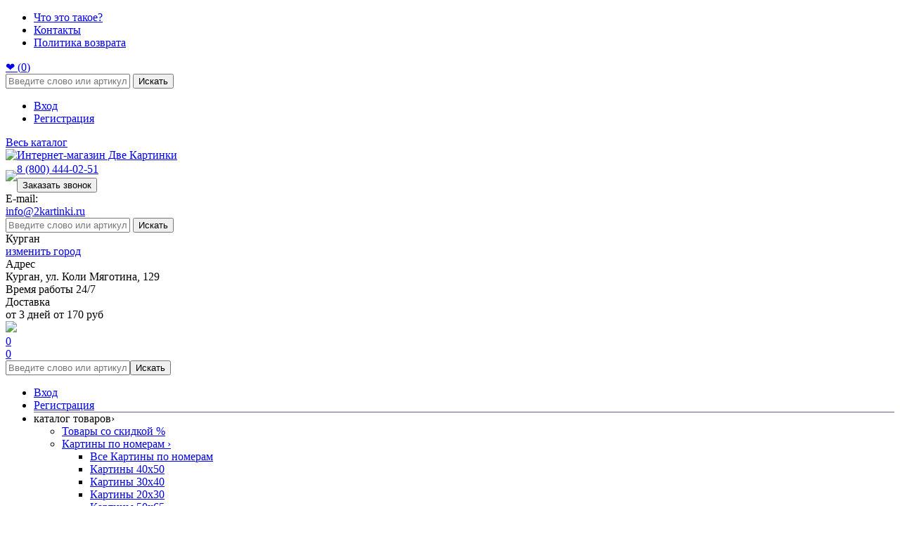

--- FILE ---
content_type: text/html; charset=UTF-8
request_url: https://krgn.2kartinki.ru/soglasie-na-obrabotku-personalnyh-dannyh
body_size: 16077
content:
<!DOCTYPE html>
<html lang="ru">
<head>
    <base href="https://krgn.2kartinki.ru/"/>
    <title>Согласие на обработку персональных данных | Пользовательское соглашение</title>
    <meta http-equiv="X-UA-Compatible" content="IE=edge">
 <meta name="facebook-domain-verification" content="ttvkdyy2563iupiitao5n6lkbhev8i" />
    <meta http-equiv="Content-Type" content="text/html; charset=UTF-8" />
    <meta name="description" content="Политика обработки персональных данных на сайте «Две картинки». Пользовательское соглашение на условия обработки персональных данных. " />
    
    <meta name="mailru-verification" content="ef85cf2563b20baf" />
    <meta name="viewport" content="width=device-width,initial-scale=1.0,maximum-scale=1.0,user-scalable=no">

    
        
        <script src="/design/moscow_2/js/jquery.min.js"></script>

    <link rel="preload" href="/design/moscow/fonts/SegoeUISemiBold/SegoeUISemiBold.woff" as="font" type="font/woff2" crossorigin>
    <link rel="preload" href="/design/moscow/fonts/SegoeUIBold/SegoeUIBold.woff" as="font" type="font/woff2" crossorigin>
    <link rel="preload" href="/design/moscow/fonts/SegoeUIRegular/SegoeUIRegular.woff" as="font" type="font/woff2" crossorigin>
                            <link rel="stylesheet" href="design/moscow_2/css/reset.css?v=7.5.0.20" />
                    <link rel="stylesheet" href="design/moscow_2/css/buttons.css?v=7.5.0.20" />
                    <link rel="stylesheet" href="design/moscow_2/css/core.css?v=7.5.0.20" />
                    <link rel="stylesheet" href="design/moscow_2/css/dev.css?v=7.5.0.20" />
                    <link rel="stylesheet" href="design/common.css?v=7.5.0.20" />
                
    <meta name="mailru-domain" content="SC8Dh4OEfrrgUxwA" />
            <meta name='yandex-verification' content='471b74aec5e8dbcc' />
        <meta name="google-site-verification" content="" />
    
                    
                <!-- <link href="/design/default_1/images/favicon.ico" rel="icon" type="image/x-icon"/> -->
    <link href="/design/moscow/images/favicon.svg" rel="icon" type="image/svg+xml" />

    <!--[if lte IE 8]><link href= "design/moscow_2/css/ie.css" rel= "stylesheet" media= "all" /><![endif]-->
    <!--[if lt IE 9]>
        <script src="design/moscow_2/js/html5shiv.min.js"></script>
        <script src="design/moscow_2/js/respond.min.js"></script>
    <![endif]-->
    <!--<script src="design/moscow_2/js/scripts.js?"></script>-->
    
        
    
    
    
    
    
        
    <meta name="google-site-verification" content="Zj2ag9AepNybvcpaC0J21r9nrLgCVIzz-edXfL7HIeE" />
    <script type="text/javascript">
    dashamail = window.dashamail || function() { dashamail.queue.push(arguments); };
    dashamail.queue = dashamail.queue || [];
    dashamail('create');
    </script>
    <script src="https://directcrm.dashamail.com/scripts/v2/tracker.js" async></script>
</head>
<body>
    <div class="full-wrapper">
    <div id="active-bg-filter"></div>
        <!-- wrap -->
    <div class="wrap nobg">
        <a id="gotop" class="scrollTop" href="#" onclick="top.goTop(1000); return false;"></a> 
        <!-- fix header -->
        <div class="fix-header">
            <nav class="site-menu" itemscope="" itemtype="https://schema.org/SiteNavigationElement"><ul><li class=""><a href="chto-eto-takoe"  rel="nofollow"  itemprop="url">Что это такое?</a></li><li class=""><a href="contact"  rel="nofollow"  itemprop="url">Контакты</a></li><li class=""><a href="politika-vozvrata"  rel="nofollow"  itemprop="url">Политика возврата</a></li></ul></nav> 
            <div class="mobile-favorites-block">
                <a href="/favorites" rel="sidebar" class="btn btn-small btn-pay">&#10084; (<span id="fovorit-count">0</span>)</a>
            </div>
            <div id="carriercity"></div>
            <!--noindex-->
            <div class="search-block" id="search-block-main">
                <form action="products" autocomplete="off">
                    <input class="input_search" type="text" name="keyword" value="" placeholder="Введите слово или артикул">
                    <button type="submit">Искать</button>
                </form>
            </div> 
            <nav class="auth-menu section-auth__box">
                <ul>
                                    <li>
                        <a href="/user/login" class="signin inner-btn btn-danger" rel="nofollow">Вход</a>
                    </li>
                    <li>
                        <a href="/user/register" class="inner-btn btn-default" rel="nofollow">Регистрация</a>
                    </li>
                                </ul>
            </nav>
            <!--/noindex-->
        </div>
        <!-- /fix header -->
        <!-- header -->
        <header class="header">
            <div class="row-flex__box vcard">
                <div class="item-col item-col__logo">
                    <div class="menu-button__fixed">
                        <a href="/catalog" data-show="catalog-view" class="open-catalog">
                            <span>Весь каталог</span>
                        </a>
                    </div>
                    <a href="/" class="box-lobo">
                                                    <img data-src="design/moscow_2/img/main/2karticon-logo.png" alt="Интернет-магазин Две Картинки" title="Интернет-магазин Две Картинки ">
                                            </a>
                    <span></span>
                </div>
                <div class="item-col hidden-sm item-col-header-phone" style="display:flex;gap: 5px;align-items:center;">
                    <a href="https://t.me/+79952339618" target="_blank" rel="nofollow" ><img width="30" src="/design/moscow/images/telegramm.svg"></a>
                    <div class="fn org" style="display: none;">Две картинки</div>
                    <div class="adr" style="display: none;">
                        <p><span class="country-name" style="display: none;"></span>&nbsp;<span class="locality">Курган</span>, <span class="street-address">Курган, ул. Коли Мяготина, 129</span></p>
                    </div>
                    <span class="url">
                        <span class="value-title" title="krgn.2kartinki.ru"></span>
                    </span>
                    <div class="position-phone__box text-bold position-icon__left " style="line-height: 22px;">
                        <div class="hidden-xs">
                            <a class="tel" href="tel:+88004440251">8 (800) 444-02-51</a><br>
                            <span style="display:none;">+7 (902) 482-23-17</span>
                        </div>
                        <button class="btn-reset header-btn-callback" data-callback onclick="document.getElementById('modal-callback-btn')?.click()">Заказать звонок</button>
                    </div>
                </div>                
                <div class="item-col hidden-xs">
                    <div class="position-email__box position-box__section position-icon__left">
                        <div class="email-text__box text-bold">E-mail:</div>
                        <a href="mailto:info@2kartinki.ru" class="min-font__box email">info@2kartinki.ru</a>    
                    </div>  
                </div>
                <div class="item-col hidden-md visible-sm hidden-xs">
                    <div class="search-block-sm visible-sm hidden-xs col-search" id="search-block-main">
                        <form action="products" autocomplete="off">
                            <input class="input_search" type="text" name="keyword" value="" placeholder="Введите слово или артикул">
                            <button type="submit">Искать</button>
                        </form>
                    </div> 
                </div>
                <div class="item-col hidden-sm ">
                    <div class="position-city__box position-box__section position-icon__left show-address">

                        <div class="email-text__box text-bold" id="ident-city" >
                                                            Курган
                                                        
                        </div>
                                                <a href="#" class="min-font__box" id="change-city" data-open-modal="#city-select-modal">изменить город</a> 
                                                <div class="header-address">
                            <div class="email-text__box text-bold">Адрес</div>
                            <div class="min-font__box">Курган, ул. Коли Мяготина, 129</div>  
                            <div class="email-text__box text-bold workhours">Время работы 24/7</div>
                        </div>
                    </div>  
                </div>        
                <div class="item-col hidden-sm">
                    <div class="position-delivery__box position-box__section position-icon__left">
                        <div class="email-text__box text-bold">Доставка</div>
                        <div class="min-font__box color-placeholder__box" id="ident_text_delivery">
                            от 3 дней от 170 руб
                        </div>    
                    </div>  
                </div> 
                <div class="item-col">
                    <div class="section-panels__box">
                        <div class="section-list__box">
                            <div class="element-box__item hidden-md">
                                <a href="https://t.me/+79952339618" target="_blank" rel="nofollow" ><img width="30" src="/design/moscow/images/telegramm.svg"></a>
                            </div>
                            <div class="element-box__item hidden-md">
                                <div class="position-mobile__phone">
                                    <a href="tel:8 (800) 444-02-51" class="icon-phone"></a>
                                </div>
                            </div>
                            <div class="element-box__item">
                                <noindex>
                                    <a href="/favorites" class="favt-box element-icon__box">
                                        <span id="fovorit-count-2" class="counter-top__box">            
                                            0
                                        </span>
                                    </a>     
                                </noindex>                           
                            </div>
                            <div class="element-box__item">
                                <noindex>
                                    <a href="/cart/" class="cart-box__section  element-icon__box">
                                        <span class="counter-top__box" id="cart_total_products">0</span>
                                    </a>     
                                </noindex>                           
                            </div> 
                            <div class="element-box__item search-burger__mobile hidden-scroll hidden-md hidden-sm visible-xs">
                                <span href="#" class="search-box__section element-icon__box"></span>                                
                            </div> 

                            <div class="element-box__item menu-gurger__mobile">
                                <span href="#" class="icon-burger__menu element-icon__box" id="menu-trigger-btn"></span>
                            </div>
                        </div>
                    </div>
                </div>               
            </div>
        </header>
        <!-- /header -->
        <!-- nav -->    
        <!-- Функция выпадающих элементов меню (id меню 3) -->
        <div class="search-block js-on-mobile" id="search-block-main"><form action="products" autocomplete="off"><input class="input_search" type="text" name="keyword" value="" placeholder="Введите слово или артикул"><button type="submit">Искать</button></form></div><nav class="nav"><div id="navbar" class="navbar-collapse" itemscope="" itemtype="https://schema.org/SiteNavigationElement"><ul class="menu-catalog"><li class="d-none-dm"><a href="/user/login" rel="nofollow">Вход</a></li><li class="d-none-dm" style="border-bottom:1px solid #6f5794;height: auto;"><a href="/user/register" rel="nofollow">Регистрация</a></li><li class="categoriest-for__mobile"><div class="categoriest-mobile__wrap"><div class="title-block dropdown-activate"><div class="title-block__text ">каталог товаров<span class="menu-catalog__arrow">›</span></div></div><ul class="catelog-list__dropdown"><li   id="category-item-210"><a  href="catalog/tovary-so-skidkoj"  itemprop="url">Товары со скидкой % </a></li><li  class="catalog-subparent__button" id="category-item-78"><a  href="catalog/kartiny-po-nomeram"  itemprop="url">Картины по номерам <span class="menu-catalog__arrow">›</span></a><div class="drop-level-3"><ul><li><a href="catalog/kartiny-po-nomeram"  itemprop="url">Все Картины по номерам</a></li><li><a href="catalog/kartiny-po-nomeram-40x50"  itemprop="url">Картины 40x50</a></li><li><a href="catalog/kartiny-po-nomeram-30x40"  itemprop="url">Картины 30x40</a></li><li><a href="catalog/malenkie-kartiny-20x30"  itemprop="url">Картины 20x30</a></li><li><a href="catalog/kartiny-po-nomeram-50x65-"  itemprop="url">Картины 50x65 </a></li><li><a href="catalog/kartiny-po-nomeram-triptihi"  itemprop="url">Раскраски триптихи</a></li><li><a href="catalog/kartiny-40x60"  itemprop="url">Картины 40x60</a></li></ul></div></li><li  class="catalog-subparent__button" id="category-item-216"><a  href="catalog/molberty"  itemprop="url">Мольберты <span class="menu-catalog__arrow">›</span></a><div class="drop-level-3"><ul><li><a href="catalog/molberty"  itemprop="url">Все Мольберты</a></li><li><a href="catalog/etyudniki"  itemprop="url">Этюдники</a></li></ul></div></li><li   id="category-item-235"><a  href="catalog/kisti"  itemprop="url">Кисти и мастихины </a></li><li  class="catalog-subparent__button" id="category-item-158"><a  href="catalog/almaznaya-vyshivka"  itemprop="url">Алмазная вышивка <span class="menu-catalog__arrow">›</span></a><div class="drop-level-3"><ul><li><a href="catalog/almaznaya-vyshivka"  itemprop="url">Все Алмазная вышивка</a></li><li><a href="catalog/almaznaya-mozaika"  itemprop="url">Мозаика 40x50</a></li><li><a href="catalog/almaznaya-mozaika-30x40"  itemprop="url">Мозаика 30x40</a></li><li><a href="catalog/3d-mozaika"  itemprop="url">3D мозаика</a></li><li><a href="catalog/almazka-malenkaya"  itemprop="url">Алмазка маленькая</a></li><li><a href="catalog/almazka-triptihi"  itemprop="url">Алмазка триптихи</a></li><li><a href="catalog/nestandartnye"  itemprop="url">Нестандартные</a></li></ul></div></li><li   id="category-item-217"><a  href="catalog/ramki-bagety"  itemprop="url">Рамки, багеты </a></li><li  class="catalog-subparent__button" id="category-item-25"><a  href="catalog/ramki-i-molberty"  itemprop="url">Художественные материалы <span class="menu-catalog__arrow">›</span></a><div class="drop-level-3"><ul><li><a href="catalog/ramki-i-molberty"  itemprop="url">Все Художественные материалы</a></li><li><a href="catalog/kraski-i-laki"  itemprop="url">Краски и лаки</a></li><li><a href="catalog/palitry"  itemprop="url">Палитры</a></li><li><a href="catalog/dekor"  itemprop="url">Декор</a></li></ul></div></li><li  class="catalog-subparent__button" id="category-item-215"><a  href="catalog/chistye-holsty2"  itemprop="url">Чистые холсты <span class="menu-catalog__arrow">›</span></a><div class="drop-level-3"><ul><li><a href="catalog/chistye-holsty2"  itemprop="url">Все Чистые холсты</a></li><li><a href="catalog/holsty-dve-kartinki"  itemprop="url">Холсты Две картинки</a></li><li><a href="catalog/nabory-holstov"  itemprop="url">Наборы холстов</a></li></ul></div></li><li   id="category-item-245"><a  href="catalog/present4you"  itemprop="url">Подарки, наборы </a></li><li   id="category-item-254"><a  href="catalog/risovanie-raskrashivanie-pismo"  itemprop="url">Рисование и канцтовары </a></li><li   id="category-item-229"><a  href="catalog/optovaya-rasprodazha"  itemprop="url">Оптовая распродажа </a></li><li  class="catalog-subparent__button" id="category-item-239"><a  href="catalog/pazly-iz-dereva"  itemprop="url">Пазлы из дерева <span class="menu-catalog__arrow">›</span></a><div class="drop-level-3"><ul><li><a href="catalog/pazly-iz-dereva"  itemprop="url">Все Пазлы из дерева</a></li><li><a href="catalog/pazly-iz-dereva-20x30"  itemprop="url">Пазлы из дерева 20x30</a></li></ul></div></li><li  class="catalog-subparent__button" id="category-item-252"><a  href="catalog/optovie-korobki"  itemprop="url">Оптом <span class="menu-catalog__arrow">›</span></a><div class="drop-level-3"><ul><li><a href="catalog/optovie-korobki"  itemprop="url">Все Оптом</a></li><li><a href="catalog/holsty-dve-kartinki-opt"  itemprop="url">Холсты Две картинки опт</a></li><li><a href="catalog/molberty-dve-kartinki-opt"  itemprop="url">Мольберты опт</a></li><li><a href="catalog/kisti-optom"  itemprop="url">Кисти оптом</a></li></ul></div></li><li   id="category-item-232"><a  href="catalog/rumboksy"  itemprop="url">Румбоксы (new) </a></li><li   id="category-item-259"><a  href="catalog/kartiny-dlya-vzroslyh"  itemprop="url">картины для взрослых </a></li><li   id="category-item-260"><a  href="catalog/ramki-optom-baget"  itemprop="url">Рамки оптом, багет </a></li></ul></div></li><li class="catalog-sub__parent" id="catalog-view"><a href="/catalog" data-show="catalog-view"  class="open-catalog"  itemprop="url"><span>Весь каталог</span></a><div class="menu-catalog__container"><ul class=" parent-menu__level"><li   data-parent="0" id="category-item-1"><a data-category="1" class="top-sub__item item-link" href="catalog/kartiny-po-nomeram"  itemprop="url"><span class="sub-box__hover">Картины по номерам</span><span class="menu-catalog__arrow">&#8250;</span></a><ul class="menu-catalog__level-1"><li   data-parent="1" id="category-item-4"><a data-category="4" class=" item-link" href="catalog/kartiny-po-nomeram"  itemprop="url"><span class="sub-box__hover">Все картины по номерам</span></a></li><li   data-parent="1" id="category-item-5"><a data-category="5" class=" item-link" href="catalog/kartiny-po-nomeram/razmer_sm-40x50"  itemprop="url"><span class="sub-box__hover">Раскраски 40х50</span></a></li><li   data-parent="1" id="category-item-6"><a data-category="6" class=" item-link" href="catalog/kartiny-po-nomeram/razmer_sm-30x40"  itemprop="url"><span class="sub-box__hover">Раскраски 30х40</span></a></li><li   data-parent="1" id="category-item-9"><a data-category="9" class=" item-link" href="catalog/kartiny-po-nomeram/razmer_sm-20x30"  itemprop="url"><span class="sub-box__hover">Маленькие раскраски</span></a></li><li   data-parent="1" id="category-item-10"><a data-category="10" class=" item-link" href="catalog/ramki-bagety"  itemprop="url"><span class="sub-box__hover">Рамки для картин</span></a></li><li   data-parent="1" id="category-item-11"><a data-category="11" class=" item-link" href="catalog/ramki-i-molberty"  itemprop="url"><span class="sub-box__hover">Аксессуары</span></a></li></ul></li><li   data-parent="0" id="category-item-12"><a data-category="12" class="top-sub__item item-link" href="catalog/almaznaya-vyshivka"  itemprop="url"><span class="sub-box__hover">Алмазная мозаика</span><span class="menu-catalog__arrow">&#8250;</span></a><ul class="menu-catalog__level-1"><li   data-parent="12" id="category-item-13"><a data-category="13" class=" item-link" href="catalog/almaznaya-vyshivka"  itemprop="url"><span class="sub-box__hover">Все мозаики</span></a></li><li   data-parent="12" id="category-item-14"><a data-category="14" class=" item-link" href="catalog/almaznaya-vyshivka/razmer_sm-40x50"  itemprop="url"><span class="sub-box__hover">Алмазка 40х50</span></a></li><li   data-parent="12" id="category-item-15"><a data-category="15" class=" item-link" href="catalog/almaznaya-vyshivka/razmer_sm-30x40"  itemprop="url"><span class="sub-box__hover">Алмазка 30х40</span></a></li><li   data-parent="12" id="category-item-16"><a data-category="16" class=" item-link" href="catalog/almaznaya-vyshivka/razmer_sm-11x16/razmer_sm-15x20/razmer_sm-20x30/razmer_sm-21x25/razmer_sm-25x25/razmer_sm-27x33/razmer_sm-30x30"  itemprop="url"><span class="sub-box__hover">Алмазка маленькая</span></a></li><li   data-parent="12" id="category-item-30"><a data-category="30" class=" item-link" href="catalog/3d-mozaika"  itemprop="url"><span class="sub-box__hover">3D 5D мозаика</span></a></li></ul></li><li   data-parent="0" id="category-item-21"><span class="link-style">Другие товары<span class="menu-catalog__arrow">&#8250;</span></span><ul class="menu-catalog__level-1"><li   data-parent="21" id="category-item-24"><a data-category="24" class=" item-link" href="catalog/chistye-holsty2"  itemprop="url"><span class="sub-box__hover">Чистые холсты</span></a></li><li   data-parent="21" id="category-item-32"><a data-category="32" class=" item-link" href="catalog/ramki-bagety"  itemprop="url"><span class="sub-box__hover">Багеты</span></a></li><li   data-parent="21" id="category-item-33"><a data-category="33" class=" item-link" href="catalog/chistye-holsty2?sort=price_down"  itemprop="url"><span class="sub-box__hover">Чистые холсты</span></a></li><li   data-parent="21" id="category-item-36"><a data-category="36" class=" item-link" href="catalog/molberty?sort=price_down"  itemprop="url"><span class="sub-box__hover">Мольберты</span></a></li><li   data-parent="21" id="category-item-37"><a data-category="37" class=" item-link" href="catalog/kisti"  itemprop="url"><span class="sub-box__hover">Кисти и мастихины</span></a></li><li   data-parent="21" id="category-item-38"><a data-category="38" class=" item-link" href="catalog/rumboksy"  itemprop="url"><span class="sub-box__hover">Румбоксы</span></a></li><li   data-parent="21" id="category-item-39"><a data-category="39" class=" item-link" href="catalog/risovanie-raskrashivanie-pismo"  itemprop="url"><span class="sub-box__hover">Маркеры карандаши мелки</span></a></li></ul></li><li   data-parent="0" id="category-item-40"><a data-category="40" class="top-sub__item item-link" href="catalog/optovie-korobki"  itemprop="url"><span class="sub-box__hover">Оптом</span><span class="menu-catalog__arrow">&#8250;</span></a><ul class="menu-catalog__level-1"><li   data-parent="40" id="category-item-41"><a data-category="41" class=" item-link" href="catalog/molberty-dve-kartinki-opt?sort=price_down"  itemprop="url"><span class="sub-box__hover">Мольберты оптом</span></a></li><li   data-parent="40" id="category-item-42"><a data-category="42" class=" item-link" href="catalog/holsty-dve-kartinki-opt?sort=price_down"  itemprop="url"><span class="sub-box__hover">Хосты оптом</span></a></li><li   data-parent="40" id="category-item-43"><a data-category="43" class=" item-link" href="catalog/optovie-korobki?sort=price_down"  itemprop="url"><span class="sub-box__hover">Все товары оптом</span></a></li><li   data-parent="40" id="category-item-44"><a data-category="44" class=" item-link" href="/optom"  itemprop="url"><span class="sub-box__hover">Стать оптовым клиентом</span></a></li></ul></li></ul></div></li><li class="display-on-phone"><a href="contact" rel="nofollow" itemprop="url">Контакты</a></li><li class="display-on-phone"><a href="politika-vozvrata" rel="nofollow" itemprop="url">Политика возврата</a></li><li data-page-id="3" class=""><a href="dostavka"   rel="nofollow"  itemprop="url">Доставка </a><!-- Вызов функции выпадающих элементов + указание id "родителя" --></li><li data-page-id="28" class=""><a href="kak-oplatit-zakaz"   rel="nofollow"  itemprop="url">Оплата </a><!-- Вызов функции выпадающих элементов + указание id "родителя" --></li><li data-page-id="38" class="parent-sub "><a href="informatsiya"  class="dropdown-activate"   itemprop="url">Информация <span class="menu-catalog__arrow">›</span></a><!-- Вызов функции выпадающих элементов + указание id "родителя" --><div class="other-dropdown__menu"><ul><li class=""><a href="SNG">Доставка в СНГ</a></li><li class=""><a href="blog">Новости</a></li><li class=""><a href="kak-kupit">Как купить?</a></li><li class=""><a href="kak-pravilno-risovat">Как правильно рисовать</a></li><li class=""><a href="chastye-voprosy">Частые вопросы</a></li><li class=""><a href="sovmestnye-zakupki-kartin-po-nomeram-i-almaznoj-vyshivki">Для СП</a></li><li class=""><a href="reglament-dlya-voditelej-ekspeditorov">Самовывоз оптовых заказов</a></li></ul></div></li><li data-page-id="20" class=""><a href="optom"    itemprop="url">Оптом </a><!-- Вызов функции выпадающих элементов + указание id "родителя" --></li><li data-page-id="21" class="parent-sub "><a href="blog/otzyvy-o-kartinkah"    itemprop="url">Отзывы (7068) </a><!-- Вызов функции выпадающих элементов + указание id "родителя" --><div class="other-dropdown__menu"><ul><li><a href="/gallery" itemprop="url">Фотогалерея</a></li></ul></div></li><li data-page-id="39" class=""><a href="aktsii-i-skidki"   rel="nofollow"  itemprop="url">Акции и скидки </a><!-- Вызов функции выпадающих элементов + указание id "родителя" --></li></ul></div></nav>
        <!-- /nav -->
        <!-- page -->   
        <div class="page">
                                    
            <div class="side catalogue-side">
                <!--<div class="search-block" id="search-block-main">
                    <form action="products" autocomplete="off">
                        <input class="input_search" type="text" name="keyword" value="" placeholder="Введите слово или артикул" autocomplete="off">
                        <button type="submit">Искать</button>
                    </form>
                </div>     -->          
                                <nav class="side-menu side-block"><div class="title-block hidden-xs"><span class="title-block__text">категории товаров</span></div><ul id="wrap-catalogue-1" class="collapse  category-260"  itemscope="" itemtype="https://schema.org/SiteNavigationElement"><li   data-parent="0" id="category-item-210"><a  href="/catalog/tovary-so-skidkoj?sort=price_down" data-category="210" itemprop="url">Товары со скидкой %<span class="verylight">(52)</span></a></li><li   data-parent="0" id="category-item-78"><a  href="/catalog/kartiny-po-nomeram?sort=price_down" data-category="78" itemprop="url">Картины по номерам<span class="verylight">(177)</span></a><ul id="wrap-catalogue-1" class="collapse level-1 category-78"  itemscope="" itemtype="https://schema.org/SiteNavigationElement"><li   data-parent="78" id="category-item-11"><a  href="/catalog/kartiny-po-nomeram/razmer_sm-40x50" data-category="11" itemprop="url">Картины 40x50<span class="verylight">(127)</span></a></li><li   data-parent="78" id="category-item-17"><a  href="/catalog/kartiny-po-nomeram/razmer_sm-30x40" data-category="17" itemprop="url">Картины 30x40<span class="verylight">(4)</span></a></li></ul></li><li   data-parent="0" id="category-item-216"><a  href="/catalog/molberty?sort=price_down" data-category="216" itemprop="url">Мольберты<span class="verylight">(30)</span></a><ul id="wrap-catalogue-1" class="collapse level-1 category-216"  itemscope="" itemtype="https://schema.org/SiteNavigationElement"><li   data-parent="216" id="category-item-251"><a  href="catalog/etyudniki" data-category="251" itemprop="url">Этюдники<span class="verylight">(8)</span></a></li></ul></li><li   data-parent="0" id="category-item-235"><a  href="/catalog/kisti?sort=price_down" data-category="235" itemprop="url">Кисти и мастихины<span class="verylight">(23)</span></a></li><li   data-parent="0" id="category-item-158"><a  href="/catalog/almaznaya-vyshivka?sort=price_down" data-category="158" itemprop="url">Алмазная вышивка<span class="verylight">(141)</span></a><ul id="wrap-catalogue-1" class="collapse level-1 category-158"  itemscope="" itemtype="https://schema.org/SiteNavigationElement"><li   data-parent="158" id="category-item-45"><a  href="/catalog/almaznaya-vyshivka/razmer_sm-40x50" data-category="45" itemprop="url">Мозаика 40x50<span class="verylight">(66)</span></a></li><li   data-parent="158" id="category-item-83"><a  href="/catalog/almaznaya-vyshivka/razmer_sm-10x15/razmer_sm-11x16/razmer_sm-15x20/razmer_sm-17x22/razmer_sm-20x20/razmer_sm-20x25/razmer_sm-20x30/razmer_sm-21x25/razmer_sm-27x33/razmer_sm-27x38/razmer_sm-30x30/razmer_sm-38x38" data-category="83" itemprop="url">Алмазка маленькая<span class="verylight">(46)</span></a></li><li   data-parent="158" id="category-item-242"><a  href="catalog/nestandartnye" data-category="242" itemprop="url">Нестандартные<span class="verylight">(6)</span></a></li></ul></li><li   data-parent="0" id="category-item-217"><a  href="catalog/ramki-bagety" data-category="217" itemprop="url">Рамки, багеты<span class="verylight">(26)</span></a></li><li   data-parent="0" id="category-item-25"><a  href="catalog/ramki-i-molberty" data-category="25" itemprop="url">Художественные материалы<span class="verylight">(12)</span></a><ul id="wrap-catalogue-1" class="collapse level-1 category-25"  itemscope="" itemtype="https://schema.org/SiteNavigationElement"><li   data-parent="25" id="category-item-218"><a  href="catalog/kraski-i-laki" data-category="218" itemprop="url">Краски и лаки<span class="verylight">(8)</span></a></li><li   data-parent="25" id="category-item-246"><a  href="catalog/palitry" data-category="246" itemprop="url">Палитры<span class="verylight">(2)</span></a></li></ul></li><li   data-parent="0" id="category-item-215"><a  href="/catalog/chistye-holsty2?sort=price_down" data-category="215" itemprop="url">Чистые холсты<span class="verylight">(37)</span></a><ul id="wrap-catalogue-1" class="collapse level-1 category-215"  itemscope="" itemtype="https://schema.org/SiteNavigationElement"><li   data-parent="215" id="category-item-238"><a  href="/catalog/holsty-dve-kartinki?sort=price_down" data-category="238" itemprop="url">Холсты Две картинки<span class="verylight">(33)</span></a></li><li   data-parent="215" id="category-item-256"><a  href="catalog/nabory-holstov" data-category="256" itemprop="url">Наборы холстов<span class="verylight">(23)</span></a></li></ul></li><li   data-parent="0" id="category-item-245"><a  href="/catalog/present4you?sort=price_down" data-category="245" itemprop="url">Подарки, наборы<span class="verylight">(15)</span></a></li><li   data-parent="0" id="category-item-254"><a  href="catalog/risovanie-raskrashivanie-pismo" data-category="254" itemprop="url">Рисование и канцтовары<span class="verylight">(11)</span></a></li><li   data-parent="0" id="category-item-229"><a  href="catalog/optovaya-rasprodazha" data-category="229" itemprop="url">Оптовая распродажа<span class="verylight">(3)</span></a></li><li   data-parent="0" id="category-item-252"><a  href="catalog/optovie-korobki" data-category="252" itemprop="url">Оптом<span class="verylight">(86)</span></a><ul id="wrap-catalogue-1" class="collapse level-1 category-252"  itemscope="" itemtype="https://schema.org/SiteNavigationElement"><li   data-parent="252" id="category-item-236"><a  href="/catalog/holsty-dve-kartinki-opt?sort=price_down" data-category="236" itemprop="url">Холсты Две картинки опт<span class="verylight">(30)</span></a></li><li   data-parent="252" id="category-item-237"><a  href="/catalog/molberty-dve-kartinki-opt?sort=price_down" data-category="237" itemprop="url">Мольберты опт<span class="verylight">(16)</span></a></li><li   data-parent="252" id="category-item-248"><a  href="catalog/kisti-optom" data-category="248" itemprop="url">Кисти оптом<span class="verylight">(9)</span></a></li></ul></li><li   data-parent="0" id="category-item-259"><a  href="catalog/kartiny-dlya-vzroslyh" data-category="259" itemprop="url">картины для взрослых<span class="verylight">(1)</span></a></li></ul></nav>
            </div>
                                    <!-- content -->
            <div class="content"  >
                <!-- main slider -->
                <section>
                
                                            <noindex>
                            <div class="main_dynamic-baner" style="background-color:#ec643e;">
                                Все актуальные новости магазина в телеграмм-канале<br/>

<a href="https://t.me/dvekartinki" target="_blank"><img src="https://2kartinki.ru/design/moscow/img/telegram-icon.svg" width=20/> Подписаться и получить скидку</a>
                                                            </div>
                        </noindex>
                                        


<!-- Заголовок страницы -->
<h1 data-page="56">Согласие на обработку персональных данных</h1>

<!-- Тело страницы -->
<div class="simplepage">

<p><span class="text-bold">Посещая данный сайт &laquo;Две картинки&raquo;, и оформляя заказ</span>, я соглашаюсь на обработку моих персональных данных: (фамилия, имя, отчество; контактный телефон (дом., мобильный, рабочий); адрес доставки или проживания, адрес организации , адрес электронной почты, индивидуальный предпринимателем Бобровским Сергеем Сергеевичем (Оператор).</p><p>Субъект дает согласие на обработку Оператором своих персональных данных, то есть совершение, в том числе, следующих действий: обработку (включая сбор, систематизацию, накопление, хранение, уточнение (обновление, изменение), использование, обезличивание, блокирование, уничтожение персональных данных), при этом общее описание вышеуказанных способов обработки данных приведено в Федеральном законе от 27.07.2006 № 152-ФЗ &laquo; О персональных данных&raquo;, а также на передачу такой информации третьим лицам, организациям для целей, необходимых для обработки Заказа и отправки информационно-маркетинговой информации Субъекту.</p><p>Настоящее согласие действует бессрочно. Настоящее согласие может быть отозвано мною в любой момент по соглашению сторон.</p><p>Подтверждаю, что ознакомлен (а) с положениями Федерального закона от 27.07.2006 №152-ФЗ &laquo;О персональных данных&raquo;, права и обязанности в области защиты персональных данных мне разъяснены. При несогласии с положениями данного документа, немедленно покиньте данный сайт.</p>


</div>


	
	
                </section>
            </div>
            <!-- /content -->
            <!-- side -->
                                    <div class="side">
                                <section class="side-views side-block">
                    <header class="title-block">
                        <span class="title-block__text">Вы просматривали</span>
                    </header>
                    <div class="items-wrap">
            <!-- Просмотренные товары (The End)-->
                        
                                    </div>
                </section>
                <!--noindex-->
                <section class="side-articles side-block">
                    <header class="title-block">
                        <span class="title-block__text">Новые записи в блоге</span>
                    </header>
                    <div class="items-wrap">
                        <!-- Меню блога -->
                    
                                        
                                                <div class="item">
                            <div class="date-item">19.03.2025</div>
                            <p><a href="blog/chem-raskrashivat-kartiny-po-nomeram" rel="nofollow">Чем раскрашивать картины по номерам</a></p>
                        </div>
                                                <div class="item">
                            <div class="date-item">19.03.2025</div>
                            <p><a href="blog/chem-mozhno-zamenit-stilus-dlya-almaznoy-mozaiki" rel="nofollow">Чем можно заменить стилус для алмазной мозаики</a></p>
                        </div>
                                                <div class="item">
                            <div class="date-item">19.03.2025</div>
                            <p><a href="blog/vidy-molbertov" rel="nofollow">Виды мольбертов</a></p>
                        </div>
                                                <div class="item">
                            <div class="date-item">17.03.2025</div>
                            <p><a href="blog/dlya-chego-nuzhen-pincet-v-almaznoy-mozaike" rel="nofollow">Для чего нужен пинцет в алмазной мозаике</a></p>
                        </div>
                                                <div class="item">
                            <div class="date-item">15.03.2025</div>
                            <p><a href="blog/s-chego-nachat-risovat-kartinu-po-nomeram" rel="nofollow">С чего начать рисовать картину по номерам</a></p>
                        </div>
                                             
                        <a href="/blog" class="btn btn-border">Все записи</a>
                    </div>
                </section>
                <!--/noindex-->
                    <section class="side-opins side-block">
                    <header class="title-block">
                        <span class="title-block__text">Отзывы покупателей </span>
                    </header>
                    <div class="items-wrap">
                    <div class='item'><div class='info'><div class='name'>Юлия</div></div><p>Добрый день. Я купила алмазную вышивку "Яблоки и рябина"./Мо...</p> <a href='/blog/otzyvy-o-kartinkah?page=all#comment_16875' rel='nofollow' >Читать полностью</a></div>
                        <!--noindex-->
                       <a href="/blog/otzyvy-o-kartinkah" class="btn btn-border" rel="nofollow">Все отзывы</a>
                       <!--/noindex-->
                    </div>
                </section>
                <div class="side-opin-add">
                    
                    <div class="text-block">
                        <p>Напишите свой отзыв! Нам очень интересно узнать Ваше мнение</p>
                    </div>
                    <!--noindex-->
                    <a href="/blog/otzyvy-o-kartinkah" class="btn btn-small btn-block" rel="nofollow">Оставить отзыв</a>
                    <!--/noindex-->
                </div> 
            </div>
                                    <!-- /side -->
            
                    </div>

        <!-- /page -->
    </div>
    <!-- /wrap -->
    <!-- footer -->
    <footer class="footer">
        
        <!--/noindex-->
        <div class="wrap-callback-modal" id="modal-callback">
            <div class="modal-callback">
                <div class="modal-head">
                    <span class="modal-head-text">Перезвоните мне на номер</span>
                </div>
                <div class="modal-body">
                    <div class="modal-body-form-1">
                        <form action="" onsubmit="sendCalbackform(this);return false;">
                            <input type="text" class="input-modal watch-input" data-store-name="name" placeholder="Имя" id="name-modal-callback">
                            <input type="text" class="input-modal watch-input" data-store-name="phone" placeholder="Телефон" id="phone-modal-callback">
                            <p style="color:red;display: none;" id="err-modal-1" >Введите корректный номер телефона</p>
                            <p style="color:red;display: none;" id="err-modal-2" >Введите корректное имя (не больше 4 слов, содержит только буквы кириллицы и пробел)</p>
                            <div class="row row-message mb-5">
                                <input type="checkbox" name="personal_request" value="1" id="add_personal_request_required_2" required> 
                                <label for="add_personal_request_required_2" class="for-checkbox"> 
                                    Я согласен на обработку <a href="/soglasie-na-obrabotku-personalnyh-dannyh" target="_blank">персональных данных</a>
                                </label>          
                                <br>  
                            </div>
                            <input type="checkbox" name="checkspam_2" value="1" id="checkspam-modal-callback-2" required="" style="opacity:0;position:absolute;left:-9999px;">
                            <input type="hidden" name="checkspam" value="cgfv" id="checkspam-modal-callback" required="">	                            
                            <button type="submit" class="btn-modal" id="btn-modal-callback">Жду звонка</button>
                        </form>
                    </div>
                    <div class="success-callback-form-1" style="display: none;">
                        <div class="callback-result__icon">
                            <p><span class="success-title">Заявка принята</span> <br>Мы вам перезвоним</p>
                        </div>
                    </div>
                    <div class="error-callback-form-1" style="display: none;">
                        <div class="callback-result__icon">
                            <p><span class="success-title">Ошибка !</span> <br>что-то пошло не так</p>
                        </div>
                    </div> 
                </div>
            </div>
        </div>
        <button class="fixed-callback-form-btn" id="modal-callback-btn">
            <div style="width: 35px; height: 35px; fill:#fff" id="phone-icon-modal" >
                <svg xmlns="http://www.w3.org/2000/svg" xmlns:xlink="http://www.w3.org/1999/xlink" viewBox="0 0 50 50" version="1.1">
                    <g id="surface1">
                        <path style=" " d="M 11.839844 2.988281 C 11.070313 2.925781 10.214844 3.148438 9.425781 3.703125 C 8.730469 4.1875 7.230469 5.378906 5.828125 6.726563 C 5.128906 7.398438 4.460938 8.097656 3.945313 8.785156 C 3.425781 9.472656 2.972656 10.101563 3 11.015625 C 3.027344 11.835938 3.109375 14.261719 4.855469 17.980469 C 6.601563 21.695313 9.988281 26.792969 16.59375 33.402344 C 23.203125 40.011719 28.300781 43.398438 32.015625 45.144531 C 35.730469 46.890625 38.160156 46.972656 38.980469 47 C 39.890625 47.027344 40.519531 46.574219 41.207031 46.054688 C 41.894531 45.535156 42.59375 44.871094 43.265625 44.171875 C 44.609375 42.769531 45.800781 41.269531 46.285156 40.574219 C 47.390625 39 47.207031 37.140625 45.976563 36.277344 C 45.203125 35.734375 38.089844 31 37.019531 30.34375 C 35.933594 29.679688 34.683594 29.980469 33.566406 30.570313 C 32.6875 31.035156 30.308594 32.398438 29.628906 32.789063 C 29.117188 32.464844 27.175781 31.171875 23 26.996094 C 18.820313 22.820313 17.53125 20.878906 17.207031 20.367188 C 17.597656 19.6875 18.957031 17.320313 19.425781 16.425781 C 20.011719 15.3125 20.339844 14.050781 19.640625 12.957031 C 19.347656 12.492188 18.015625 10.464844 16.671875 8.429688 C 15.324219 6.394531 14.046875 4.464844 13.714844 4.003906 L 13.714844 4 C 13.28125 3.402344 12.605469 3.050781 11.839844 2.988281 Z M 11.65625 5.03125 C 11.929688 5.066406 12.09375 5.175781 12.09375 5.175781 C 12.253906 5.398438 13.65625 7.5 15 9.53125 C 16.34375 11.566406 17.714844 13.652344 17.953125 14.03125 C 17.992188 14.089844 18.046875 14.753906 17.65625 15.492188 L 17.65625 15.496094 C 17.214844 16.335938 15.15625 19.933594 15.15625 19.933594 L 14.871094 20.4375 L 15.164063 20.9375 C 15.164063 20.9375 16.699219 23.527344 21.582031 28.410156 C 26.46875 33.292969 29.058594 34.832031 29.058594 34.832031 L 29.558594 35.125 L 30.0625 34.839844 C 30.0625 34.839844 33.652344 32.785156 34.5 32.339844 C 35.238281 31.953125 35.902344 32.003906 35.980469 32.050781 C 36.671875 32.476563 44.355469 37.582031 44.828125 37.914063 C 44.84375 37.925781 45.261719 38.558594 44.652344 39.425781 L 44.648438 39.425781 C 44.28125 39.953125 43.078125 41.480469 41.824219 42.785156 C 41.195313 43.4375 40.550781 44.046875 40.003906 44.457031 C 39.457031 44.867188 38.96875 44.996094 39.046875 45 C 38.195313 44.972656 36.316406 44.953125 32.867188 43.332031 C 29.417969 41.714844 24.496094 38.476563 18.007813 31.984375 C 11.523438 25.5 8.285156 20.578125 6.664063 17.125 C 5.046875 13.675781 5.027344 11.796875 5 10.949219 C 5.003906 11.027344 5.132813 10.535156 5.542969 9.988281 C 5.953125 9.441406 6.558594 8.792969 7.210938 8.164063 C 8.519531 6.910156 10.042969 5.707031 10.570313 5.339844 L 10.570313 5.34375 C 11.003906 5.039063 11.382813 5 11.65625 5.03125 Z "></path>
                    </g>
                </svg>
            </div>
            <div  style="width: 35px; height: 35px; fill:#fff; display: none;" id="close-icon-modal">
                <svg xmlns="http://www.w3.org/2000/svg" xmlns:xlink="http://www.w3.org/1999/xlink" viewBox="0 0 50 50" version="1.1">
                <g id="surface1">
                <path style=" " d="M 15.125 12.28125 L 12.28125 15.125 L 22.21875 25 L 12.28125 34.875 L 15.125 37.71875 L 25.0625 27.84375 L 35 37.71875 L 37.8125 34.875 L 27.90625 25 L 37.8125 15.125 L 35 12.28125 L 25.0625 22.15625 Z "></path>
                </g>
                </svg>
            </div>
        </button>

        <!-- Footer Position -->
        <div class="inner-wrap">
            <div class="box-flex-row">
                <div class="col menu-items">
                    <nav class="footer-popular-page">
                        <ul class="footer-popular__list">
                                                    </ul>
                    </nav>
                </div>
                <div class="col menu-items">
                    <nav class="main-menu">
                    <ul><li class=""><a href="dostavka" rel="nofollow">Доставка</a></li><li class=""><a href="kak-oplatit-zakaz" rel="nofollow">Оплата</a></li><li class=""><a href="informatsiya">Информация</a></li><li class=""><a href="optom">Оптом</a></li><li class=""><a href="blog/otzyvy-o-kartinkah">Отзывы (7068)</a></li><li class=""><a href="aktsii-i-skidki" rel="nofollow">Акции и скидки</a></li></ul>                        
                    </nav>
                </div>
                <div class="col wrapper-contacts vcard">
                    <div class="fn org" style="display: none;">Две картинки</div>
                    <div class="adr" style="display: none;">
                        <p><span class="country-name" style="display: none;"></span>&nbsp;<span class="locality">Курган</span>, <span class="street-address">Курган, ул. Коли Мяготина, 129</span></p>
                    </div>
                    <span class="url">
                        <span class="value-title" title="krgn.2kartinki.ru"></span>
                    </span>
                    <div class="conatcts-title">Отдел продаж:</div>

                    <div class="contacts-content"><a class="tel" href="tel:+74951206067">+7 (495) 120-60-67</a></div>

                    <div class="conatcts-title" style="display: none;">Отдел продаж:</div>

                    <div class="contacts-content tel" style="display: none;">+7 (495) 649-23-21</div>
                    <div class="conatcts-title">E-mail:</div>
                    <div class="contacts-content"><a class="email" href="mailto:moscow@2kartinki.ru">moscow@2kartinki.ru</a></div>   

                    <div class="conatcts-api"><a href="/integratsiya-api">Интеграция API</a></div>             
                </div>              
                <div class="col">
                    <div class="footer-title__subsribe">Вступи в клуб подписчиков <sapn class="fcolor">Две картинки!</sapn></div>
                    <div class="content-form__subscribe">
                        <form action="" method="post">
                            <div class="form-group">                                
                                <input type="text" name="subscribe" class="standart-form" placeholder="E-mail">
                                <input type="submit" class="subscribe-icon">                                
                            </div>
                        </form>
                        <div class="form-subscribe__introtext">Получай сообщения об акциях, новых поступлениях и специальных предложениях только для наших подписчиков</div>
                    </div>
                    <div class="socials-icons">
                        <ul>
                            <li>
                                <a href="https://vk.com/2kartinki" class="social social-vk" target="_blank" rel="nofollow"></a>
                            </li>
                            <li>
                                <a href="https://www.instagram.com/dvekartinki/" class="social social-inst" target="_blank" rel="nofollow"></a>
                            </li>
                                                  
                            <li>
                                <a href="https://www.youtube.com/channel/UCSbj0Vg145fjanjRg0NZuIw/featured" class="social social-yt" target="_blank" rel="nofollow"></a>
                            </li>

                            <li>
                                <a href="https://t.me/dvekartinki" class="social social-teleg" target="_blank" rel="nofollow"></a>
                            </li>
                            <li>
                                <a href="https://tlgg.ru/dvekartinki_bot" class="social social-teleg-1" target="_blank" rel="nofollow"></a>
                            </li>
                        </ul>
                    </div>
                    <div class="footer-logo">
                        <noindex>
                            <a href="/" rel="nofollow">
                                <img data-src="/design/moscow/img/box-logo-footer.png">
                            </a>
                            <span></span>
                        </noindex>    
                    </div>                    
                </div>
            </div>
            <div class="wrapper-box__flex">
                <div class="box-flex-row box-buttons__footer" itemscope="" itemtype="https://schema.org/SiteNavigationElement">
                    <div class="col">
                        <a href="/optom" rel="nofollow"  itemprop="url">Оптовикам</a>
                    </div>
                    <div class="col">
                        <a href="/postavschikam" class="color-pst" rel="nofollow"  itemprop="url">Поставщикам</a>
                    </div>
                    <div class="col">
                        <a href="/dostavka#boxposition" class="color-map" rel="nofollow"  itemprop="url">Как проехать</a>
                    </div>  
                 
                </div>    
             <p style="clear:both; text-align: center;"><br/>Предложение не является публичной офертой</br></p>
            </div>
        </div>
        <div class="bottom-panel">
            <div class="copy">©2kartinki.ru 2026</div>  
        </div>
    </footer>
            <div class="popup-cart__box"> 
            <div class="content-cart">
                <div class="content-cart__line"><span class="text-bold">Товаров:</span> 0 шт.</div>
                <div class="content-cart__line"><span class="text-bold">Сумма:</span> 
                                    0 руб.
                                </div>            
                <div class="content-cart__line content-cart__btn">
                    <a href="/cart/" class="inner-btn btn-danger">Оформить</a>
                </div>    
                          
            </div>
        </div>

        

    


<div style="display:none;">
    <div id="inform-back-in-stock">
        <div class="inform-back-in-stock-title">Сообщить, когда появится в наличии</div>
        <span id="inform-back-in-stock-product-name" class="h3"></span>
        <form class="form feedback_form" method="post" style="">
                    <p class="reset-margin-padding">
            <input id="inform-back-in-stock-product_id" class="inform-back-in-stock-inputarea" value="" name="product_id" type="hidden"/>
        </p>                            
        <p class="reset-margin-padding back-in-stock-backlines">
            <label class="inform-back-in-stock-labeldata">Имя*</label>
            <input class="inform-back-in-stock-inputarea" data-format=".+" data-notice="Введите имя" value="" name="name" maxlength="255" type="text" required/>            
        </p>  
        <p class="reset-margin-padding back-in-stock-backlines">
            <label class="inform-back-in-stock-labeldata">Телефон*</label>
            <input class="inform-back-in-stock-inputarea phone-mask" data-format=".+" data-notice="Введите телефон" value="" name="phone" maxlength="255" type="text" required/>            
        </p>           
        <p class="reset-margin-padding back-in-stock-backlines">
            <label class="inform-back-in-stock-labeldata">e-mail*</label>
            <input class="inform-back-in-stock-inputarea" data-format=".+" data-notice="Введите e-mail" value="" name="email" maxlength="255" type="text" required/>            
        </p>
        
        <input name="back_in_stock_variant" type="hidden" value="" />
        
        <input class="button"  type="submit" name="inform_back_in_stock" value="Подтвердить" />
    </form>
</div>
</div>   

<script type="text/javascript">
    $('.feedback_form').on('submit', function() {
        if(window.product_id) {
            $("#inform-back-in-stock-product_id").val(window.product_id);
        }
    })
</script> 






    
        
    <div class="site-modal" id="city-select-modal">
        <div class="site-modal__header">
            <div class="site-modal__header-title">
                <span class="site-modal__header-title-text">Выберите или введите город</span>
            </div>
            <div class="site-modal__close">
                <div class="site-modal__close-btn" data-close-modal="#city-select-modal">

                </div>
            </div>
        </div>
        <div class="site-modal__content">
            <div class="select-city__container">
                <div class="select-city__form">
                    <input type="text" id="city-name" placeholder="Введите название города" value="Курган">
                </div>
                <div class="select-city__city-container load-list"><ul class="select-city__city-list"><li><a href="https://2kartinki.ru/soglasie-na-obrabotku-personalnyh-dannyh" data-city="Москва">Москва</a></li><li><a href="https://spb.2kartinki.ru/soglasie-na-obrabotku-personalnyh-dannyh" data-city="Санкт-Петербург">Санкт-Петербург</a></li><li><a href="https://nsk.2kartinki.ru/soglasie-na-obrabotku-personalnyh-dannyh" data-city="Новосибирск">Новосибирск</a></li><li><a href="https://ekb.2kartinki.ru/soglasie-na-obrabotku-personalnyh-dannyh" data-city="Екатеринбург">Екатеринбург</a></li><li><a href="https://vladivostok.2kartinki.ru/soglasie-na-obrabotku-personalnyh-dannyh" data-city="Владивосток">Владивосток</a></li><li><a href="https://omsk.2kartinki.ru/soglasie-na-obrabotku-personalnyh-dannyh" data-city="Омск">Омск</a></li><li><a href="https://arh.2kartinki.ru/soglasie-na-obrabotku-personalnyh-dannyh" data-city="Архангельск">Архангельск</a></li><li><a href="https://astr.2kartinki.ru/soglasie-na-obrabotku-personalnyh-dannyh" data-city="Астрахань">Астрахань</a></li><li><a href="https://balsh.2kartinki.ru/soglasie-na-obrabotku-personalnyh-dannyh" data-city="Балашиха">Балашиха</a></li><li><a href="https://brn.2kartinki.ru/soglasie-na-obrabotku-personalnyh-dannyh" data-city="Барнаул">Барнаул</a></li><li><a href="https://blg.2kartinki.ru/soglasie-na-obrabotku-personalnyh-dannyh" data-city="Белгород">Белгород</a></li><li><a href="https://brsk.2kartinki.ru/soglasie-na-obrabotku-personalnyh-dannyh" data-city="Брянск">Брянск</a></li><li><a href="https://vlkz.2kartinki.ru/soglasie-na-obrabotku-personalnyh-dannyh" data-city="Владикавказ">Владикавказ</a></li><li><a href="https://vld.2kartinki.ru/soglasie-na-obrabotku-personalnyh-dannyh" data-city="Владимир">Владимир</a></li><li><a href="https://vlgd.2kartinki.ru/soglasie-na-obrabotku-personalnyh-dannyh" data-city="Волгоград">Волгоград</a></li><li><a href="https://volg.2kartinki.ru/soglasie-na-obrabotku-personalnyh-dannyh" data-city="Волжский">Волжский</a></li><li><a href="https://ivn.2kartinki.ru/soglasie-na-obrabotku-personalnyh-dannyh" data-city="Иваново">Иваново</a></li><li><a href="https://ijv.2kartinki.ru/soglasie-na-obrabotku-personalnyh-dannyh" data-city="Ижевск">Ижевск</a></li><li><a href="https://irkts.2kartinki.ru/soglasie-na-obrabotku-personalnyh-dannyh" data-city="Иркутск">Иркутск</a></li><li><a href="https://iola.2kartinki.ru/soglasie-na-obrabotku-personalnyh-dannyh" data-city="Йошкар-Ола">Йошкар-Ола</a></li><li><a href="https://kzn.2kartinki.ru/soglasie-na-obrabotku-personalnyh-dannyh" data-city="Казань">Казань</a></li><li><a href="https://klgd.2kartinki.ru/soglasie-na-obrabotku-personalnyh-dannyh" data-city="Калининград">Калининград</a></li><li><a href="https://kaluga.2kartinki.ru/soglasie-na-obrabotku-personalnyh-dannyh" data-city="Калуга">Калуга</a></li><li><a href="https://kmrv.2kartinki.ru/soglasie-na-obrabotku-personalnyh-dannyh" data-city="Кемерово">Кемерово</a></li><li><a href="https://krv.2kartinki.ru/soglasie-na-obrabotku-personalnyh-dannyh" data-city="Киров">Киров</a></li><li><a href="https://kna.2kartinki.ru/soglasie-na-obrabotku-personalnyh-dannyh" data-city="Комсомольск-на-Амуре">Комсомольск-на-Амуре</a></li><li><a href="https://kstrm.2kartinki.ru/soglasie-na-obrabotku-personalnyh-dannyh" data-city="Кострома">Кострома</a></li><li><a href="https://krsnd.2kartinki.ru/soglasie-na-obrabotku-personalnyh-dannyh" data-city="Краснодар">Краснодар</a></li><li><a href="https://kursk.2kartinki.ru/soglasie-na-obrabotku-personalnyh-dannyh" data-city="Курск">Курск</a></li><li><a href="https://krgn.2kartinki.ru/soglasie-na-obrabotku-personalnyh-dannyh" data-city="Курган">Курган</a></li><li><a href="https://krsyar.2kartinki.ru/soglasie-na-obrabotku-personalnyh-dannyh" data-city="Красноярск">Красноярск</a></li><li><a href="https://lipetsk.2kartinki.ru/soglasie-na-obrabotku-personalnyh-dannyh" data-city="Липецк">Липецк</a></li><li><a href="https://magnitogorsk.2kartinki.ru/soglasie-na-obrabotku-personalnyh-dannyh" data-city="Магнитогорск">Магнитогорск</a></li><li><a href="https://mahachkala.2kartinki.ru/soglasie-na-obrabotku-personalnyh-dannyh" data-city="Махачкала">Махачкала</a></li><li><a href="https://murmansk.2kartinki.ru/soglasie-na-obrabotku-personalnyh-dannyh" data-city="Мурманск">Мурманск</a></li><li><a href="https://nchelni.2kartinki.ru/soglasie-na-obrabotku-personalnyh-dannyh" data-city="Набережные Челны">Набережные Челны</a></li><li><a href="https://nznevrts.2kartinki.ru/soglasie-na-obrabotku-personalnyh-dannyh" data-city="Нижневартовск">Нижневартовск</a></li><li><a href="https://nnovgorod.2kartinki.ru/soglasie-na-obrabotku-personalnyh-dannyh" data-city="Нижний Новгород">Нижний Новгород</a></li><li><a href="https://ntagil.2kartinki.ru/soglasie-na-obrabotku-personalnyh-dannyh" data-city="Нижний Тагил">Нижний Тагил</a></li><li><a href="https://nkuznetck.2kartinki.ru/soglasie-na-obrabotku-personalnyh-dannyh" data-city="Новокузнецк">Новокузнецк</a></li><li><a href="https://novk.2kartinki.ru/soglasie-na-obrabotku-personalnyh-dannyh" data-city="Новороссийск">Новороссийск</a></li><li><a href="https://vologda.2kartinki.ru/soglasie-na-obrabotku-personalnyh-dannyh" data-city="Вологда">Вологда</a></li><li><a href="https://voronej.2kartinki.ru/soglasie-na-obrabotku-personalnyh-dannyh" data-city="Воронеж">Воронеж</a></li><li><a href="https://grozniy.2kartinki.ru/soglasie-na-obrabotku-personalnyh-dannyh" data-city="Грозный">Грозный</a></li><li><a href="https://orel.2kartinki.ru/soglasie-na-obrabotku-personalnyh-dannyh" data-city="Орёл">Орёл</a></li><li><a href="https://orenburg.2kartinki.ru/soglasie-na-obrabotku-personalnyh-dannyh" data-city="Оренбург">Оренбург</a></li><li><a href="https://penza.2kartinki.ru/soglasie-na-obrabotku-personalnyh-dannyh" data-city="Пенза">Пенза</a></li><li><a href="https://perm.2kartinki.ru/soglasie-na-obrabotku-personalnyh-dannyh" data-city="Пермь">Пермь</a></li><li><a href="https://petrozavodsk.2kartinki.ru/soglasie-na-obrabotku-personalnyh-dannyh" data-city="Петрозаводск">Петрозаводск</a></li><li><a href="https://podolsk.2kartinki.ru/soglasie-na-obrabotku-personalnyh-dannyh" data-city="Подольск">Подольск</a></li><li><a href="https://rostovnadonu.2kartinki.ru/soglasie-na-obrabotku-personalnyh-dannyh" data-city="Ростов-на-Дону">Ростов-на-Дону</a></li><li><a href="https://rjzan.2kartinki.ru/soglasie-na-obrabotku-personalnyh-dannyh" data-city="Рязань">Рязань</a></li><li><a href="https://samara.2kartinki.ru/soglasie-na-obrabotku-personalnyh-dannyh" data-city="Самара">Самара</a></li><li><a href="https://saransk.2kartinki.ru/soglasie-na-obrabotku-personalnyh-dannyh" data-city="Саранск">Саранск</a></li><li><a href="https://saratov.2kartinki.ru/soglasie-na-obrabotku-personalnyh-dannyh" data-city="Саратов">Саратов</a></li><li><a href="https://sevastopol.2kartinki.ru/soglasie-na-obrabotku-personalnyh-dannyh" data-city="Севастополь">Севастополь</a></li><li><a href="https://simferopol.2kartinki.ru/soglasie-na-obrabotku-personalnyh-dannyh" data-city="Симферополь">Симферополь</a></li><li><a href="https://smolensk.2kartinki.ru/soglasie-na-obrabotku-personalnyh-dannyh" data-city="Смоленск">Смоленск</a></li><li><a href="https://sochi.2kartinki.ru/soglasie-na-obrabotku-personalnyh-dannyh" data-city="Сочи">Сочи</a></li><li><a href="https://stavropol.2kartinki.ru/soglasie-na-obrabotku-personalnyh-dannyh" data-city="Ставрополь">Ставрополь</a></li><li><a href="https://sterlitamak.2kartinki.ru/soglasie-na-obrabotku-personalnyh-dannyh" data-city="Стерлитамак">Стерлитамак</a></li><li><a href="https://surgut.2kartinki.ru/soglasie-na-obrabotku-personalnyh-dannyh" data-city="Сургут">Сургут</a></li><li><a href="https://taganrog.2kartinki.ru/soglasie-na-obrabotku-personalnyh-dannyh" data-city="Таганрог">Таганрог</a></li><li><a href="https://tambov.2kartinki.ru/soglasie-na-obrabotku-personalnyh-dannyh" data-city="Тамбов">Тамбов</a></li><li><a href="https://tver.2kartinki.ru/soglasie-na-obrabotku-personalnyh-dannyh" data-city="Тверь">Тверь</a></li><li><a href="https://tolljti.2kartinki.ru/soglasie-na-obrabotku-personalnyh-dannyh" data-city="Тольятти">Тольятти</a></li><li><a href="https://tomsk.2kartinki.ru/soglasie-na-obrabotku-personalnyh-dannyh" data-city="Томск">Томск</a></li><li><a href="https://tula.2kartinki.ru/soglasie-na-obrabotku-personalnyh-dannyh" data-city="Тула">Тула</a></li><li><a href="https://tumen.2kartinki.ru/soglasie-na-obrabotku-personalnyh-dannyh" data-city="Тюмень">Тюмень</a></li><li><a href="https://ulanude.2kartinki.ru/soglasie-na-obrabotku-personalnyh-dannyh" data-city="Улан-Удэ">Улан-Удэ</a></li><li><a href="https://uliyanovsk.2kartinki.ru/soglasie-na-obrabotku-personalnyh-dannyh" data-city="Ульяновск">Ульяновск</a></li><li><a href="https://ufa.2kartinki.ru/soglasie-na-obrabotku-personalnyh-dannyh" data-city="Уфа">Уфа</a></li><li><a href="https://habarovsk.2kartinki.ru/soglasie-na-obrabotku-personalnyh-dannyh" data-city="Хабаровск">Хабаровск</a></li><li><a href="https://cheboksary.2kartinki.ru/soglasie-na-obrabotku-personalnyh-dannyh" data-city="Чебоксары">Чебоксары</a></li><li><a href="https://cheljbinsk.2kartinki.ru/soglasie-na-obrabotku-personalnyh-dannyh" data-city="Челябинск">Челябинск</a></li><li><a href="https://cherepovec.2kartinki.ru/soglasie-na-obrabotku-personalnyh-dannyh" data-city="Череповец">Череповец</a></li><li><a href="https://chita.2kartinki.ru/soglasie-na-obrabotku-personalnyh-dannyh" data-city="Чита">Чита</a></li><li><a href="https://yakutsk.2kartinki.ru/soglasie-na-obrabotku-personalnyh-dannyh" data-city="Якутск">Якутск</a></li><li><a href="https://yaroslavl.2kartinki.ru/soglasie-na-obrabotku-personalnyh-dannyh" data-city="Ярославль">Ярославль</a></li></ul>      </div>
            </div>
        </div>
    </div> 
    <!--noindex-->
                                <link rel="stylesheet" href="design/moscow_2/css/slick.css" />
                    <link rel="stylesheet" href="design/moscow_2/css/owl.carousel.css" />
                    <link rel="stylesheet" href="design/moscow_2/css/jquery-ui.min.css" />
                    <link rel="stylesheet" href="js/baloon/css/baloon.css" />
                    <link rel="stylesheet" href="design/moscow_2/css/jquery.fancybox.min.css" />
                    <link rel="stylesheet" href="design/moscow_2/css/back_in_stock.css" />
                    <link rel="stylesheet" href="design/moscow_2/css/lazyframe.css" />
                            <script src="design/moscow_2/js/jquery.raty.js?v=7.0.0.3"></script>
            <script src="design/moscow_2/js/raty.js?v=7.0.0.3"></script>
            <script src="design/moscow_2/js/owl.carousel.min.js?v=7.0.0.3"></script>
            <script src="design/moscow_2/js/jquery.maskedinput.js?v=7.0.0.3"></script>
            <script src="design/moscow_2/js/jquery.cookie.js?v=7.0.0.3"></script>
            <script src="design/moscow_2/js/bootstrap.min.js?v=7.0.0.3"></script>
            <script src="design/moscow_2/js/stacktable.js?v=7.0.0.3"></script>
            <script src="design/moscow_2/js/arrow.js?v=7.0.0.3"></script>
            <script src="design/moscow_2/js/functions.js?v=7.0.0.3"></script>
            <script src="design/moscow_2/js/slick.min.js?v=7.0.0.3"></script>
            <script src="design/moscow_2/js/tabs.js?v=7.0.0.3"></script>
            <script src="design/moscow_2/js/jquery-ui.min.js?v=7.0.0.3"></script>
            <script src="js/autocomplete/jquery.autocomplete-min.js?v=7.0.0.3"></script>
            <script src="design/moscow_2/js/ajax_cart.js?v=7.0.0.3"></script>
            <script src="js/baloon/js/baloon.js?v=7.0.0.3"></script>
            <script src="design/moscow_2/js/jquery.fancybox.min.js?v=7.0.0.3"></script>
            <script src="design/moscow_2/js/lazyframe.min.js?v=7.0.0.3"></script>
            <script src="design/moscow_2/js/scripts.js?v=7.0.0.3"></script>
            <script src="design/moscow_2/js/back-in-stock.js?v=7.0.0.3"></script>
            <script src="design/moscow_2/js/comments.js?v=7.0.0.3"></script>
            <script src="js/jquery.lazyloadxt.js?v=7.0.0.3"></script>
            <script src="js/common.js?v=7.0.0.3"></script>
        <script type="text/javascript">
    window.dataLayer = window.dataLayer || [];
    </script>
    <script type="text/javascript" >
    (function (d, w, c) {
        (w[c] = w[c] || []).push(function() {
            try {
                w.yaCounter97846707 = new Ya.Metrika2({
                    id:97846707,
                    clickmap:true,
                    trackLinks:true,
                    accurateTrackBounce:true,
                    webvisor:true,
                    ecommerce:"dataLayer"
                });
            } catch(e) { }
        });

        var n = d.getElementsByTagName("script")[0],
            s = d.createElement("script"),
            f = function () { n.parentNode.insertBefore(s, n); };
        s.type = "text/javascript";
        s.async = true;
        s.src = "https://mc.yandex.ru/metrika/tag.js";

        if (w.opera == "[object Opera]") {
            d.addEventListener("DOMContentLoaded", f, false);
        } else { f(); }
    })(document, window, "yandex_metrika_callbacks2");
</script>
<noscript><div><img src="https://mc.yandex.ru/watch/97846707" style="position:absolute; left:-9999px;" alt="" /></div></noscript>

<script type="text/javascript">!function(){var t=document.createElement("script");t.type="text/javascript",t.async=!0,t.src="https://vk.com/js/api/openapi.js?159",t.onload=function(){VK.Retargeting.Init("VK-RTRG-282880-rZgL"),VK.Retargeting.Hit()},document.head.appendChild(t)}();</script><noscript><img src="https://vk.com/rtrg?p=VK-RTRG-282880-rZgL" style="position:fixed; left:-999px;" alt=""/></noscript>

    
    <script type="text/javascript">
    function getSelection() {
        return (!!document.getSelection) ? document.getSelection() :
               (!!window.getSelection)   ? window.getSelection() :
               document.selection.createRange().text;
    }    
    </script>
    
              
    
    <!-- BEGIN JIVOSITE CODE -->
    <script>
        function loadScript(src) { 
            var s = document.createElement('script'); 
            s.src = src; 
            document.body.appendChild(s) 
        } 
        var fired = false;        
        window.addEventListener('scroll', () => {
            if (fired === false) {
                fired = true;
                
                setTimeout(() => {
                    loadScript('//code.jivosite.com/widget/yFdgkk5w1e');
                    loadScript('https://cdnjs.cloudflare.com/ajax/libs/js-polyfills/0.1.42/polyfill.min.js');     
                    loadScript('/design/moscow/js/loaded_timeout.js');                                        
                }, 1000)
            }
        });         
    </script>
    <!-- END JIVOSITE CODE -->

    <script>
        window.DashaSDK = window.DashaSDK || [];
        window.DashaSDK.appId = "2057ef92-041a-4d76-bb71-9ce721047ad8";
    </script>
    <script src="https://directcrm.dashamail.com/dasha-push-sdk.js" async=""></script>    
    
       
    </div>

    
    <!-- Rating Mail.ru counter -->
    <script type="text/javascript">
    var _tmr = window._tmr || (window._tmr = []);
    _tmr.push({id: "3190425", type: "pageView", start: (new Date()).getTime(), pid: "USER_ID"});
    (function (d, w, id) {
    if (d.getElementById(id)) return;
    var ts = d.createElement("script"); ts.type = "text/javascript"; ts.async = true; ts.id = id;
    ts.src = "https://top-fwz1.mail.ru/js/code.js";
    var f = function () {var s = d.getElementsByTagName("script")[0]; s.parentNode.insertBefore(ts, s);};
    if (w.opera == "[object Opera]") { d.addEventListener("DOMContentLoaded", f, false); } else { f(); }
    })(document, window, "topmailru-code");
    </script><noscript><div>
    <img async src="https://top-fwz1.mail.ru/counter?id=3190425;js=na" style="border:0;position:absolute;left:-9999px;" alt="Top.Mail.Ru" />
    </div></noscript>
    <!-- //Rating Mail.ru counter -->
    <!-- Top.Mail.Ru counter -->
    <script type="text/javascript">
    var _tmr = window._tmr || (window._tmr = []);
    _tmr.push({id: "3340572", type: "pageView", start: (new Date()).getTime()});
    (function (d, w, id) {
      if (d.getElementById(id)) return;
      var ts = d.createElement("script"); ts.type = "text/javascript"; ts.async = true; ts.id = id;
      ts.src = "https://top-fwz1.mail.ru/js/code.js";
      var f = function () {var s = d.getElementsByTagName("script")[0]; s.parentNode.insertBefore(ts, s);};
      if (w.opera == "[object Opera]") { d.addEventListener("DOMContentLoaded", f, false); } else { f(); }
    })(document, window, "tmr-code");
    </script>
    <noscript><div><img src="https://top-fwz1.mail.ru/counter?id=3340572;js=na" style="position:absolute;left:-9999px;" alt="Top.Mail.Ru" /></div></noscript>
    <!-- /Top.Mail.Ru counter -->
    
</body><!--
memory peak usage: 3204520 bytes
page generation time: 0.0092110633850098 seconds
-->

--- FILE ---
content_type: application/javascript; charset=utf-8
request_url: https://krgn.2kartinki.ru/js/common.js?v=7.0.0.3
body_size: 3514
content:
$.fancybox.defaults.hash = false;

/*hide bad load img icon*/
$(function(){
	$('img[data-src]').addClass('loaded');
  //$('.wrap').addClass('wrap_loaded');
	
	$('.tbl-cart, .tbl-order').cardtable();
	
	//$('.inform-back-in-stock-me a').fancybox();
	
  $('.image-slider').slick({
    dots: false,
    arrows: false,
    infinite: false,
    speed: 300,
    slidesToShow: 4,
    slidesToScroll: 1,
    asNavFor: '.wrap-item-image .image-container'
  });
  $('.wrap-item-image .image-container').slick({
    dots: false,
    arrows: true,
    infinite: false,
    speed: 300,
    slidesToShow: 1,
    slidesToScroll: 1,
    asNavFor: '.image-slider'
  });
});

if(window.innerWidth < 768){
  $(document).scroll(function(){
      
      if(window.pageYOffset >= 44){
        // $('#search-block-main').addClass('search-fix-item');

      }
      else{
        // $('#search-block-main').removeClass('search-fix-item');

      }
  })
}

 //автоматический переход в корзину
$(document).ready(function(){

  // сбрасываем значение автокомплита 
  setTimeout(function() {
    let gipiInputs = document.getElementsByClassName('gipi');

    for (var i = 0; i < gipiInputs.length; i++) {
      gipiInputs[i].value = '';
    }  
  }, 1000);
  

	disablecart = getCookie("disablerecart");
    if(disablecart == "1") $("#disableautoredirect").attr("checked","checked");
	  $('#disableautoredirect').on("change",function(){
    	if($("#disableautoredirect").is(':checked')){
        	setCookie('disablerecart','1',{expires: 3600*24*365, path:"/"});
        	alert("Автоматический переход в корзину выключен");
         	gtag('event', 'ВЫКЛ автоматический переход', {'event_category': 'Нажатия на кнопку', 'event_label': 'ВЫКЛ автоматический переход'});
         
        }
         else {
          	deleteCookie("disablerecart");
            alert("Автоматичекий переход в корзину включен");
          	gtag('event', 'ВКЛ автоматический переход', {'event_category': 'Нажатия на кнопку', 'event_label': 'ВКЛ автоматический переход'});
         
         }
     gtag('event', 'page_view', {
      'ecomm_pagetype': 'home'} );
    });

});


//Автозаполнитель поиска
$(function() {

  // Формы поиска
  if($(window).width() > 991) {
    var init_search = $(".side .input_search");
    // var in_se = $(".fix-header .input_search").val();    
  } else if ($(window).width() <= 991 && $(window).width() > 736) {
    var init_search = $(".header .input_search");    
    // var in_se = $(".header .input_search").val();    
  } else {
    var init_search = $(".search-block.js-on-mobile .input_search");    
    // var in_se = $(".search-block.js-on-mobile .input_search").val();    
  }
  var in_se = init_search.val();

	//  Автозаполнитель поиска
	$(".input_search").autocomplete({
		serviceUrl:'ajax/search_products.php',
		minChars:1,
		noCache: false, 
		onSelect:
		function(suggestion){
      // console.log($(this).val());
      if(in_se != suggestion.value) {
        init_search.closest('form').submit();
      }
      //$('.autocomplete-suggestion').on('click', function)
		  //$(".input_search").closest('form').submit();
		},
		formatResult:
		function(suggestion, currentValue){
			var reEscape = new RegExp('(\\' + ['/', '.', '*', '+', '?', '|', '(', ')', '[', ']', '{', '}', '\\'].join('|\\') + ')', 'g');
			var pattern = '(' + currentValue.replace(reEscape, '\\$1') + ')';
			return (suggestion.data.image?"<img align=absmiddle src='"+suggestion.data.image+"'> ":'') + suggestion.value.replace(new RegExp(pattern, 'gi'), '<strong>$1<\/strong>');
		}    
	});
});


//backInStock
$(function() {
    $('input[name=variant]').on('change', function() {
        button = $(this).parents('form.variants').children('input[type=submit]');
        block = $(this).parents('form.variants').parent().find('div.inform-back-in-stock-me');
        if ($(this).data('stock')) {
            block.hide();
            button.show();
        } else {
            block.show();
            button.hide();
        }
    });
    $('.content').on('click', 'div.inform-back-in-stock-me a',function() {
        elem = $(this).parent().parent().find('input[name=inform-back-in-stock]');
        var_id = elem.val();
        prd_id = elem.val();
        
        $('#inform-back-in-stock input[name="back_in_stock_variant"]').val(var_id)
        $("#inform-back-in-stock-product_id").val(prd_id);
    })
});



jQuery(document).ready(function() {
    var item = jQuery('li.open').data('parent');
    jQuery('#category-item-'+item).addClass('open');
});


//load all images after 5 sec
$(function(){
	setTimeout(function(){
		$('img[data-src]').each(function(){
			$(this).attr('src', $(this).attr('data-src')).removeAttr('data-src');
		});
		
		$('link[media="none"]').attr('media', 'all');
	}, 5000);
	
	$('html').one('click', function(){
		$('img[data-click-src]').each(function(){
			$(this).attr('src', $(this).attr('data-click-src')).removeAttr('data-click-src');
		});
	});
});

function openMoreSpoiler(el) {
    //el.preventDefault();
    $(el)
        .fadeOut()
        .parent()
        .removeClass('more-text-spoiler_hidden')
        .find('.more-text-spoiler__content')
        .css({height:'unset'});

}


function debounce(func, wait, immediate) {
  let timeout;

  return function executedFunction() {
    const context = this;
    const args = arguments;

    const later = function() {
      timeout = null;
      if (!immediate) func.apply(context, args);
    };

    const callNow = immediate && !timeout;

    clearTimeout(timeout);

    timeout = setTimeout(later, wait);

    if (callNow) func.apply(context, args);
  };
};

const STORE_PREFIX = 'store_input_';

function setData(key, value) {
  localStorage.setItem(STORE_PREFIX + key, value);
}

function getData(key) {
  return localStorage.getItem(STORE_PREFIX + key);
}

function setDefault(key, value) {
  let _value = getData(key);

  if (!_value) {
    setData(key, value);
  }

}

// обновляем активность спустя 1 секунду после ввода email
const updateUserActivity = debounce(function() {
  $.ajax({
      url: "ajax/user_activity_update.php",
      data: {'email': getData('email')},
      success: function (data) {
        // console.log(data);
      }
  });
}, 5000);


$(window).ready(function () {

    (function($) {
      
      

      let watchIntpust = document.querySelectorAll('.watch-input');
      
      


      // обновляем активность пользователя по email - если он есть среди пользователей
      // для функционала брошенных корзин

      email = getData('email');

      // Validate email
      function validateEmail(email) {
        var re = /[a-z0-9!#$%&'*+/=?^_`{|}~-]+(?:\.[a-z0-9!#$%&'*+/=?^_`{|}~-]+)*@(?:[a-z0-9](?:[a-z0-9-]*[a-z0-9])?\.)+[a-z0-9](?:[a-z0-9-]*[a-z0-9])?/;
        return re.test(String(email).toLowerCase());
      }

      // console.log('email test: ', validateEmail(email));

      if(email !== '' && validateEmail(email)) {

        $.ajax({
            url: "ajax/user_activity_update.php",
            data: {'email': email},
            success: function (data) {
              // console.log(data);
            }
        });

      }


      //init();

      watchIntpust.forEach(function(input)  {

        if(input.name == 'email') {

          input.addEventListener('input', function(e) {
            // обновляем активность или создаем нового пользователя спустя 5 секунд после ввода
            updateUserActivity();
          });
        }

        input.addEventListener('input', function(e) {
          setData(
            e.target.dataset.storeName,
            e.target.value
          );
        });
        
        if (!input.value) {
          input.value = getData(input.dataset.storeName);
          //input.dispatchEvent(new Event('change'));
          //setTimeout(() => {input.dispatchEvent(new Event('blur'))}, 0);
        
        }
        
      });

    }($));


    $('.more-text-spoiler__content').each(function(index, item) {
        // console.log(item);
        let height = item.style.height;
        if (height) {
            $(this)
                .parent()
                .addClass('more-text-spoiler_hidden');
            $(this)
                .parent()
                .append('<a href="#" onclick="openMoreSpoiler(this);return false;" class="open-more-text">Читать больше</a>');
        }

    });

    $('.add-fovorit-product').click(function () {
      if ($(this).attr('data-action') == 'add') {
        ym(38364950,'reachGoal','fav');
      }
    });
});




--- FILE ---
content_type: application/javascript; charset=utf-8
request_url: https://krgn.2kartinki.ru/js/baloon/js/baloon.js?v=7.0.0.3
body_size: 2116
content:
// (C) Netlogic, 2003

function CreateBaloon() {
	baloon = document.createElement('DIV');
	baloon.setAttribute('id', 'baloon');

	baloonHeader = document.createElement('DIV');
	baloonHeader.setAttribute('id', 'baloonHeader');
	baloonHeader.setAttribute('class', 'direct');

	baloonBody   = document.createElement('DIV');
	baloonBody.setAttribute('id', 'baloonBody');

	baloonFooter = document.createElement('DIV');
	baloonFooter.setAttribute('id', 'baloonFooter');

	baloonBody.innerText = 'baloon';

	baloon.appendChild(baloonHeader);
	baloon.appendChild(baloonBody);
	baloon.appendChild(baloonFooter);

	baloon.onmouseover   = function(e) { this.style.filter = "Alpha(Opacity='100')"; this.style.cursor = 'pointer'; this.style.MozOpacity = '1';}
	baloon.onmouseout    = function(e) { this.style.filter = "Alpha(Opacity='75')";  this.style.cursor = 'auto'; this.style.MozOpacity = '0.75'; }
	baloon.onselectstart = function(e) { return false; }
	baloon.onclick       = function(e) { this.style.display = 'none'; }

	document.body.appendChild(baloon);

	window.onresize      = function(e) { document.getElementById('baloon').style.display = 'none'; }
}

function ShowBaloon(i) {
	baloon = document.getElementById('baloon');

	document.getElementById('baloonBody').innerHTML = i.getAttribute('data-notice') && i.getAttribute('data-notice').length ? i.getAttribute('data-notice') : 'ERROR';
	baloon.style.display = 'block';

	var xleft=0;
	var xtop=0;
	o = i;

	do {
		xleft += o.offsetLeft;
		xtop  += o.offsetTop;

	} while (o=o.offsetParent);

	xwidth  = i.offsetWidth  ? i.offsetWidth  : i.style.pixelWidth;
	xheight = i.offsetHeight ? i.offsetHeight : i.style.pixelHeight;

	bwidth =  baloon.offsetWidth  ? baloon.offsetWidth  : baloon.style.pixelWidth;

	w = window;

	xbody  = document.compatMode=='CSS1Compat' ? w.document.documentElement : w.document.body;
	dwidth = xbody.clientWidth  ? xbody.clientWidth   : w.innerWidth;
	bwidth = baloon.offsetWidth ? baloon.offsetWidth  : baloon.style.pixelWidth;

	flip = !(xwidth - 10 + xleft + bwidth < dwidth);

	baloon.style.top  = xheight - 10 + xtop + 'px';
	baloon.style.left = (xleft + xwidth - (flip ? bwidth : 0)  - 25) + 'px';

	document.getElementById('baloonHeader').className = flip ? 'baloonHeaderFlip' : 'baloonHeaderDirect';

	i.focus();
	return false;
}


// (C) Netlogic, 2003

function ValidateForms() {
    for (i = 0; i < document.forms.length; i++) {
        if(document.forms[i].onsubmit) continue;
        makevalidate(document.forms[i]);
    }

}

function makevalidate(form){
        form.onsubmit = function(e) {
            return validatecurrent(e);
        }
    
}

function validatecurrent(e){
            var form = e ? e.target : window.event.srcElement;

            for(var i=0; i<form.elements.length; i++) {
                var value = form.elements[i].value;

                switch(form.elements[i].type) {
                    case 'text':
                    case 'password':
                    case 'textarea':
                        pattern = form.elements[i].getAttribute('data-format');

                        if(pattern) {
                            switch(pattern) {
                                case 'string':
                                    if(!value.length) {
                                        return ValidateNotice(form.elements[i]);
                                    }
                                    break;

                                case 'number':
                                    if(!isNumeric(value)) {
                                        return ValidateNotice(form.elements[i]);
                                    }
                                    break;

                                case 'url':
                                    if(!isUrl(value)) {
                                        return ValidateNotice(form.elements[i]);
                                    }
                                    break;

                                case 'email':
                                    if(!isEmail(value)) {
                                        return ValidateNotice(form.elements[i]);
                                    }
                                    break;

                                default:    
                                    if(!isPattern(pattern, value)) {
                                        return ValidateNotice(form.elements[i]);
                                    }
                                    break;
                            }
                        }
                        break;

                    case 'radio':
                    case 'checkbox':
                        min = form.elements[i].getAttribute('min') ? form.elements[i].getAttribute('min') : 0;
                        max = form.elements[i].getAttribute('max') ? form.elements[i].getAttribute('max') : document.getElementsByName(form.elements[i].getAttribute('name')).length;

                        if(min || max) {
                            var items = document.getElementsByName(form.elements[i].getAttribute('name'));
                            var count = 0;

                            for(var l=0; l<items.length; l++){
                                if(items[l].checked) {
                                    count++;
                                }
                            }

                            if(count < min || count > max) {
                                return ValidateNotice(form.elements[i]);
                            }
                        }
                        break;

                    case 'select-one':
                    case 'select-multiple':
                        selected = form.elements[i].options[form.elements[i].selectedIndex];
                        if(selected && selected.getAttribute('notselected')) {
                            return ValidateNotice(form.elements[i]);
                        }
                        break;

                        break;

                    case 'file':
                        break;

                    case 'image':
                    case 'button':
                    case 'submit':
                    case 'reset':
                        break;

                    default:
                        break;
                }
            }

            return true;
    
}

function isUrl(str) {
    return isPattern("^https?:\\/\\/(?:[a-z0-9_-]{1,32}(?::[a-z0-9_-]{1,32})?@)?(?:(?:[a-z0-9-]{1,128}\\.)+(?:com|net|org|mil|edu|arpa|gov|biz|info|aero|inc|name|[a-z]{2})|(?!0)(?:(?!0[^.]|255)[0-9]{1,3}\\.){3}(?!0|255)[0-9]{1,3})(?:\\/[a-z0-9.,_@%&?+=\\~\\/-]*)?(?:#[^ '\"&<>]*)?$", str.toLowerCase());
}

function isNumeric(str) {
    return isPattern("^[0-9]+$", str);
}

function isInteger(str) {
    return isNumeric(str);
}

function isFloat(str) {
    return isPattern("^[1-9]?[0-9]+(\\.[0-9]+)?$", str);
}

function isEmail(str) {
    return isPattern("^([a-z0-9_-]+)(\\.[a-z0-9_-]+)*@((([a-z0-9-]+\\.)+(com|net|org|mil|edu|gov|arpa|info|biz|inc|name|[a-z]{2}))|([0-9]{1,3}\\.[0-9]{1,3}\\.[0-9]{1,3}\\.[0-9]{1,3}))$", str.toLowerCase());
}

function isPattern(pattern, str) {
    if(str.length && pattern.length) {
        var re = new RegExp(pattern, "g");
        return re.test(str);
    }

    return false;
}

function ValidateNotice(input) {
    ShowBaloon(input);
    return false;
}



function init_balloon()
{
    ValidateForms();
    CreateBaloon();
}

if (window.attachEvent) {
    window.attachEvent("onload", init_balloon);
} else if (window.addEventListener) {
    window.addEventListener("DOMContentLoaded", init_balloon, false);
} else {
    document.addEventListener("DOMContentLoaded", init_balloon, false);
}
